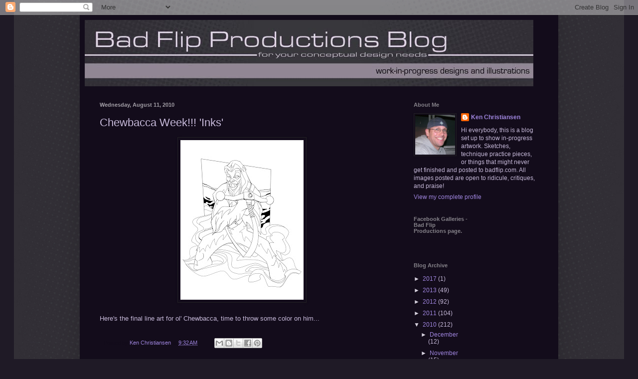

--- FILE ---
content_type: text/javascript; charset=UTF-8
request_url: https://www.blogger.com/_/scs/mss-static/_/js/k=boq-blogger.BloggerNavbarUi.en_US.5gG785yhSxw.2018.O/ck=boq-blogger.BloggerNavbarUi.hvlBZifezNI.L.B1.O/am=AAAA2II/d=1/exm=A7fCU,BBI74,BVgquf,EFQ78c,GkRiKb,IZT63,JNoxi,KUM7Z,LEikZe,MdUzUe,MpJwZc,NwH0H,O1Gjze,O6y8ed,OTA3Ae,PrPYRd,QIhFr,RMhBfe,RyvaUb,SdcwHb,SpsfSb,UUJqVe,Uas9Hd,Ulmmrd,V3dDOb,WO9ee,XVMNvd,Z5uLle,ZDZcre,ZwDk9d,_b,_tp,aW3pY,byfTOb,e5qFLc,gychg,hc6Ubd,lsjVmc,lwddkf,n73qwf,pjICDe,pw70Gc,w9hDv,ws9Tlc,xQtZb,xUdipf,zbML3c,zr1jrb/excm=_b,_tp,navbarview/ed=1/wt=2/ujg=1/rs=AEy-KP0ydEFY57td-7lJzGIFw9krtQblRw/ee=EVNhjf:pw70Gc;EmZ2Bf:zr1jrb;JsbNhc:Xd8iUd;K5nYTd:ZDZcre;LBgRLc:SdcwHb;Me32dd:MEeYgc;NJ1rfe:qTnoBf;NPKaK:SdcwHb;NSEoX:lazG7b;Pjplud:EEDORb;QGR0gd:Mlhmy;SNUn3:ZwDk9d;ScI3Yc:e7Hzgb;Uvc8o:VDovNc;YIZmRd:A1yn5d;a56pNe:JEfCwb;cEt90b:ws9Tlc;dIoSBb:SpsfSb;dowIGb:ebZ3mb;eBAeSb:zbML3c;iFQyKf:QIhFr;lOO0Vd:OTA3Ae;oGtAuc:sOXFj;pXdRYb:MdUzUe;qQEoOc:KUM7Z;qafBPd:yDVVkb;qddgKe:xQtZb;wR5FRb:O1Gjze;xqZiqf:BBI74;yxTchf:KUM7Z;zxnPse:GkRiKb/dti=1/m=Wt6vjf,hhhU8,FCpbqb,WhJNk
body_size: 1393
content:
"use strict";this.default_BloggerNavbarUi=this.default_BloggerNavbarUi||{};(function(_){var window=this;
try{
var uF;_.tF=function(a){this.j=a||{cookie:""}};_.l=_.tF.prototype;
_.l.set=function(a,b,c){let d;var e=!1;let f;if(typeof c==="object"){f=c.VF;e=c.hy||!1;d=c.domain||void 0;var g=c.path||void 0;var h=c.un}if(/[;=\s]/.test(a))throw Error("ec`"+a);if(/[;\r\n]/.test(b))throw Error("fc`"+b);h===void 0&&(h=-1);c=d?";domain="+d:"";g=g?";path="+g:"";e=e?";secure":"";h=h<0?"":h==0?";expires="+(new Date(1970,1,1)).toUTCString():";expires="+(new Date(Date.now()+h*1E3)).toUTCString();this.j.cookie=a+"="+b+c+g+h+e+(f!=null?";samesite="+f:"")};
_.l.get=function(a,b){const c=a+"=",d=(this.j.cookie||"").split(";");for(let e=0,f;e<d.length;e++){f=d[e].trim();if(f.lastIndexOf(c,0)==0)return f.slice(c.length);if(f==a)return""}return b};_.l.remove=function(a,b,c){const d=this.get(a)!==void 0;this.set(a,"",{un:0,path:b,domain:c});return d};_.l.qe=function(){return uF(this).keys};_.l.Zd=function(){return uF(this).values};_.l.clear=function(){const a=uF(this).keys;for(let b=a.length-1;b>=0;b--)this.remove(a[b])};
uF=function(a){a=(a.j.cookie||"").split(";");const b=[],c=[];let d,e;for(let f=0;f<a.length;f++)e=a[f].trim(),d=e.indexOf("="),d==-1?(b.push(""),c.push(e)):(b.push(e.substring(0,d)),c.push(e.substring(d+1)));return{keys:b,values:c}};_.vF=new _.tF(typeof document=="undefined"?null:document);
_.v("Wt6vjf");
var wF=class extends _.x{constructor(a){super(a,0,wF.Xa)}Ka(){return _.md(_.no(this,1,_.co,_.mo))}Nb(a){_.oo(this,1,_.ld(a),_.co)}};wF.Xa="f.bo";var xF=function(a){a.yl&&(window.clearTimeout(a.yl),a.yl=0)},HF=function(a){const b=_.vF.get(window.location.protocol=="https:"?"SAPISID":"APISID","");a.Rk=a.kk!==""&&b==="";a.jo=a.kk!=b;a.kk=b},JF=function(a){a.zi=!0;const b=IF(a);let c="rt=r&f_uid="+encodeURIComponent(String(a.Ul));_.Ls(b,(0,_.G)(a.l,a),"POST",c)},KF=function(a){if(a.hn||a.zi)xF(a),a.yl=window.setTimeout((0,_.G)(a.j,a),Math.max(3,a.mk)*1E3)},IF=function(a){const b=new _.zx(a.us);a.xm!=null&&b.l.set("authuser",a.xm);return b},LF=
function(a){a.Rk||(a.zi=!0,a.mk=Math.min((a.mk||3)*2,60),KF(a))},MF=class extends _.Lq{Qa(){this.hn=!1;xF(this);super.Qa()}j(){HF(this);if(this.zi)return JF(this),!1;if(!this.jo)return KF(this),!0;this.dispatchEvent("m");if(!this.Ul)return KF(this),!0;this.Rk?(this.dispatchEvent("o"),KF(this)):JF(this);return!1}l(a){a=a.target;HF(this);if(_.Rs(a)){this.mk=0;if(this.Rk)this.zi=!1,this.dispatchEvent("o");else if(this.jo)this.dispatchEvent("p");else{try{var b=_.wy(a);const d=JSON.parse(b.substring(b.indexOf("\n")));
var c=(new wF(d[0])).Ka()}catch(d){_.Vh(d);this.dispatchEvent("q");LF(this);return}this.zi=!1;c?this.dispatchEvent("n"):this.dispatchEvent("o")}KF(this)}else{if(_.Ss(a)!=0){b="";try{b=_.wy(a)}catch(d){}c=_.Ss(a)<500;a=Error("gc`"+_.Ss(a)+"`"+IF(this).toString()+"`"+String(a.ha)+"`"+b);c&&_.Vh(a);this.dispatchEvent("q")}LF(this)}}};_.l=MF.prototype;_.l.mk=0;_.l.yl=0;_.l.kk=null;_.l.Rk=!1;_.l.jo=!1;_.l.xm=null;_.l.us="/_/idv/";_.l.Ul="";_.l.hn=!1;_.l.zi=!1;_.hf(_.pw,MF);_.kb().Zc(function(a){const b=new MF;_.iw(a,_.pw,b);if(_.yy()){a=_.yy();var c=_.oi("WZsZ1e").string(null);b.Ul=a;c!==void 0&&(b.kk=c);a=_.zy();_.Kb(a,"/")||(a="/"+a);b.us=a+"/idv/";(a=_.xy())&&_.oi("gGcLoe").o(!1)&&(b.xm=a);b.hn=!0;b.j()}});
_.w();
_.sL=class extends _.x{constructor(a){super(a)}Og(){return _.xo(this,6)}};_.tL=new _.sL;
_.v("hhhU8");
var ON;new _.nm(a=>{ON=a});_.pK();_.Gh(()=>{ON()});

_.w();
_.v("FCpbqb");
_.kb().Zc(function(a){_.Gf(_.Hh(_.aw,a))});
_.w();
_.v("WhJNk");
var yba=function(){var a=_.vF;if(!_.r.navigator.cookieEnabled)return!1;if(a.j.cookie)return!0;a.set("TESTCOOKIESENABLED","1",{un:60});if(a.get("TESTCOOKIESENABLED")!=="1")return!1;a.remove("TESTCOOKIESENABLED");return!0},uN=new Date(1262304E6),vN=new Date(12779424E5),zba=new Date(129384E7),wN=function(a,b){b?a.push(Math.round((b-uN.getTime())/6E4)):a.push(null)},xN=function(a,b,c){a.push(b.getTimezoneOffset()/15+56);a:{var d=b.getTimezoneOffset();const e=c.getTimezoneOffset();if(d!=e)for(b=b.getTime()/
6E4,c=c.getTime()/6E4;b<=c;){const f=(b>>1)+(c>>1),g=f*6E4,h=(new Date(g+3E4)).getTimezoneOffset();if((new Date(g-3E4)).getTimezoneOffset()!=h){d=g;break a}if(h==d)b=f+1;else if(h==e)c=f-1;else break}d=null}wN(a,d)};var Aba=class extends _.aG{static Fa(){return{service:{window:_.dG}}}constructor(a){super();this.j=a.service.window;if(!_.I(_.oi("xn5OId"),!1)&&yba()&&_.vF.get("OTZ")===void 0){a=_.vF;var b=a.set;const c=[],d=new Date;wN(c,d.getTime());c.push(d.getTimezoneOffset()/15+56);xN(c,uN,vN);xN(c,vN,zba);b.call(a,"OTZ",c.join("_"),{un:2592E3,path:"/",domain:void 0,hy:this.j.get().location.protocol==="https:"})}}};_.WF(_.aw,Aba);
_.w();
}catch(e){_._DumpException(e)}
}).call(this,this.default_BloggerNavbarUi);
// Google Inc.
